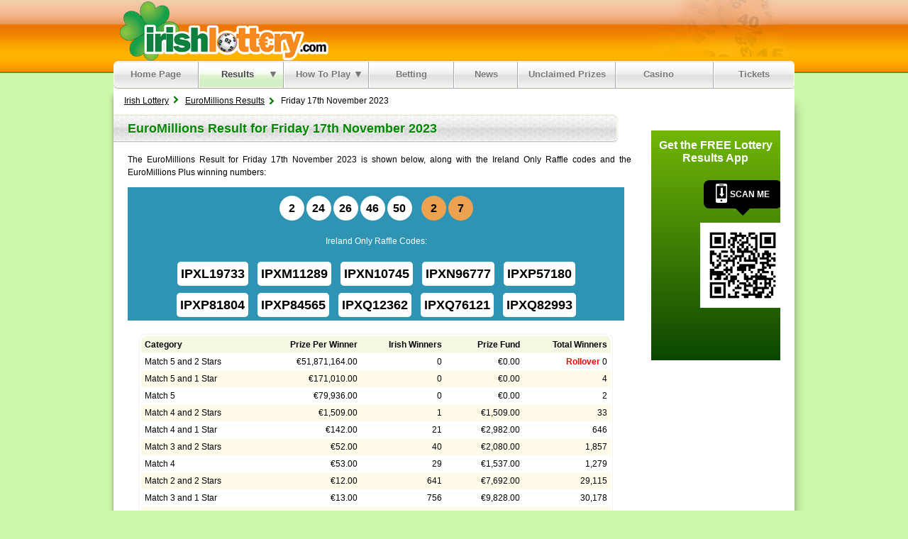

--- FILE ---
content_type: text/html; charset=utf-8
request_url: https://www.irishlottery.com/results/euromillions-result-17-11-2023
body_size: 5023
content:
<!DOCTYPE html>
<html lang="en">
<head>

	<meta http-equiv="Content-Type" content="text/html; charset=utf-8">
	<title>EuroMillions Results - Friday 17th November 2023</title>
	<meta name="description" content="View the EuroMillions results for Friday 17th November 2023 along with EuroMillions Plus numbers and Ireland Only Raffle codes.">
	<meta name="keywords" content="euromillions result, euromillions plus results, ireland only raffle codes">
	<meta name="HandheldFriendly" content="True">
	<meta name="format-detection" content="telephone=no">
	<meta name="viewport" content="width=device-width, initial-scale=1.0">
	
	
		<meta property="og:title" content="EuroMillions Results - Friday 17th November 2023">
		<meta property="og:description" content="View the EuroMillions results for Friday 17th November 2023 along with EuroMillions Plus numbers and Ireland Only Raffle codes.">
		<meta property="og:type" content="website">
		<meta property="og:url" content="/results/euromillions-result-17-11-2023">
		<meta property="og:site_name" content="Irish Lottery">
		<meta property="og:image" content="https://www.irishlottery.com/images/facebook-shared-image.jpg">
	
	
	<link rel="shortcut icon" href="/favicon.ico" type="image/x-icon">
	<link rel="apple-touch-icon" href="/apple-touch-icon.png">
	
	<link href="/css/style?v=6DlxzGylu4vGL3BxeHN-C3wnQW1QOwxjqU2pOz4etm01" rel="stylesheet"/>

	
	
	<script>function addLoadEvent(e){var t=window.onload;if(typeof window.onload!="function"){window.onload=e}else{window.onload=function(){if(t){t()}e()}}}</script>
	
	<script async src="https://www.googletagmanager.com/gtag/js?id=G-5TTS4YCGJ1"></script>
	<script>
		window.dataLayer=window.dataLayer||[];
		function gtag(){dataLayer.push(arguments);}
		gtag('js',new Date());
		gtag('config','G-5TTS4YCGJ1');
	</script>
	
	<script async src="https://pagead2.googlesyndication.com/pagead/js/adsbygoogle.js?client=ca-pub-1256563260643852" crossorigin="anonymous"></script>
	
	<link rel="amphtml" href="https://www.irishlottery.com/amp/results/euromillions-result-17-11-2023">


</head>

<body>

	

	<div id="header">
		
		<a id="sitelogo" href="/" title="Irish Lottery"><img src="/images/layout/logo-large.png" alt="Irish Lottery" width="300" height="84"></a>
	</div>  
	
	<div id="container">
		
		
		
		<ul id="menu" class="navbar">
			<li><a href="/" title="Irish Lottery">Home Page</a></li>
			<li>
				<a href="/results" title="Irish Lottery Results" class="subby active">Results <img src="/images/nav-arrow.png" alt="&darr;"></a>
				<ul class="subMenu">
					<li><a href="/results" title="Irish Lotto Results">Irish Lotto</a></li>
					<li><a href="/latest-euromillions-results" title="EuroMillions Results">EuroMillions</a></li>
					<li><a href="/daily-million-results" title="Daily Million Results">Daily Million</a></li>
					<li><a href="/pick-3-results" title="Pick 3 Results">Pick 3</a></li>
					<li><a href="/eurodreams-results" title="EuroDreams Results">EuroDreams</a></li>
					<li><a href="/results/christmas-millionaire-raffle-results-2025" title="Christmas Millionaire Raffle Results">Christmas Millionaire Raffle</a></li>
					<li><a href="/irish-lottery-results-checker" title="Irish Lottery Results Checker">Results Checker</a></li>
					<li><a href="/irish-lottery-statistics" title="Irish Lottery Statistics">Statistics</a></li>
				</ul>
			</li>
			<li>
				<a href="/how-to-play" title="How to Play the Irish Lottery" class="subby">How To Play <img src="/images/nav-arrow.png" alt="&darr;"></a>
				<ul class="subMenu">
					<li><a href="/how-to-play" title="How to Play Irish Lotto">Lotto</a></li>
					<li><a href="/lotto-plus-1" title="How to Play  Irish Lotto Plus 1">Lotto Plus 1</a></li>
					<li><a href="/lotto-plus-2" title="How to Play  Irish Lotto Plus 2">Lotto Plus 2</a></li>
					<li><a href="/lotto-plus-raffle" title="How to Play Irish Lotto Plus Raffle">Lotto Plus Raffle</a></li>
					<li><a href="/daily-million" title="How to Play Daily Million">Daily Million</a></li>
					<li><a href="/daily-million-plus" title="How to Play Daily Million Plus">Daily Million Plus</a></li>
					<li><a href="/how-to-play-euromillions" title="How to Play EuroMillions">EuroMillions</a></li>
					<li><a href="/euromillions-plus" title="How to Play EuroMillions Plus">EuroMillions Plus</a></li>
					<li><a href="/ireland-only-raffle" title="Ireland Only Raffle">Ireland Only Raffle</a></li>
					<li><a href="/pick-3" title="How to Play Pick 3">Pick 3</a></li>
					<li><a href="/eurodreams" title="How to Play EuroDreams">EuroDreams</a></li>
					<li><a href="/christmas-millionaire-raffle" title="How to Play Christmas Millionaire Raffle">Christmas Millionaire Raffle</a></li>
				</ul>
			</li>
			<li><a href="/irish-lottery-betting" title="Irish Lotto Betting">Betting</a></li>
			<li class="width88"><a href="/news" title="Irish Lottery News" class="width88">News</a></li>
			<li class="width136"><a href="/unclaimed-prizes" title="Unclaimed Prizes" class="width136">Unclaimed Prizes</a></li>
			<li class="width136"><a href="https://casino.irishlottery.com/" title="Casino.IrishLottery.com" class="subby width136">Casino &nbsp;</a></li>
			<li class="width112"><a href="/lottery-tickets" title="Buy Irish Lottery Tickets" class="width112">Tickets</a></li>
			
		</ul>
		
		

		<div id="content">
				

<div id="content-left">
	
	<ol id="breadcrumb" itemscope itemtype="http://schema.org/BreadcrumbList">
		<li itemprop="itemListElement" itemscope itemtype="http://schema.org/ListItem"><a href="/" title="Irish Lottery" itemprop="item"><span itemprop="name">Irish Lottery</span></a><meta itemprop="position" content="1"></li>
		<li itemprop="itemListElement" itemscope itemtype="http://schema.org/ListItem"><a href="/latest-euromillions-results" title="EuroMillions Results" itemprop="item"><span itemprop="name">EuroMillions Results</span></a><meta itemprop="position" content="2"></li>
		<li>Friday 17th November 2023</li>
	</ol>
  
	<h1 class="long">EuroMillions Result for Friday 17th November 2023</h1>
	<p>The EuroMillions Result for Friday 17th November 2023  is shown below, along with the Ireland Only Raffle codes and the EuroMillions Plus winning numbers:</p>
	
	<div class="resultBreakdown euromillions">
	
		<div class="row">
			<ul class="balls">
				
					<li style="margin-top:12px;" class="ball">2</li>
				
					<li style="margin-top:12px;" class="ball">24</li>
				
					<li style="margin-top:12px;" class="ball">26</li>
				
					<li style="margin-top:12px;" class="ball">46</li>
				
					<li style="margin-top:12px;" class="ball">50</li>
				
					<li style="margin-top:12px;" class="lucky-star">2</li>
				
					<li style="margin-top:12px;" class="lucky-star">7</li>
				
			</ul>
		</div>

		<div class="raffleContainer">
		
			
				<div style="text-align: center;">
					<p>Ireland Only Raffle Codes:</p>
					
						<div class="raffleBox">IPXL19733</div>
						
						<div class="raffleBox">IPXM11289</div>
						
						<div class="raffleBox">IPXN10745</div>
						
						<div class="raffleBox">IPXN96777</div>
						
						<div class="raffleBox">IPXP57180</div>
						<br>
						<div class="raffleBox">IPXP81804</div>
						
						<div class="raffleBox">IPXP84565</div>
						
						<div class="raffleBox">IPXQ12362</div>
						
						<div class="raffleBox">IPXQ76121</div>
						
						<div class="raffleBox">IPXQ82993</div>
						
				</div>	
			

		</div>
	
	</div>
	
	
	
	<br>
	
	
		<table align="center" cellpadding="5" cellspacing="0" class="breakdown-table mobFormat euro" width="90%">
			<thead>
				<tr valign="top" class="breakdown_head">
					<th style="text-align: left;" class="round_left sage">Category</th>
					<th style="text-align: right;" class="sage">Prize Per Winner</th>
					<th style="text-align: right;" class="sage">Irish Winners</th>
					<th style="text-align: right;" class="sage">Prize Fund</th>
					<th style="text-align: right;" class="round_right sage">Total Winners</th>
				</tr>
			</thead>
			<tbody>
				
					<tr style="" valign="top">
						<td style="white-space: nowrap; text-align: left;" data-title="Prize Category" class="colour">Match 5 and 2 Stars</td>
						<td align="right" data-title="Prize Amount">&euro;51,871,164.00</td>
						<td align="right" data-title="Irish Winners">0</td>
						<td align="right" data-title="Prize Fund">&euro;0.00</td><td align="right" style="white-space: nowrap;" data-title="Total Winners">
							
								<span style="font-weight: bold; color: #FF0000;">Rollover</span>
							0
						</td>
					</tr>
					
					<tr style="background-color: #FFFBE8;" valign="top">
						<td style="white-space: nowrap; text-align: left;" data-title="Prize Category" class="colour">Match 5 and 1 Star</td>
						<td align="right" data-title="Prize Amount">&euro;171,010.00</td>
						<td align="right" data-title="Irish Winners">0</td>
						<td align="right" data-title="Prize Fund">&euro;0.00</td><td align="right" style="white-space: nowrap;" data-title="Total Winners">
							4
						</td>
					</tr>
					
					<tr style="" valign="top">
						<td style="white-space: nowrap; text-align: left;" data-title="Prize Category" class="colour">Match 5</td>
						<td align="right" data-title="Prize Amount">&euro;79,936.00</td>
						<td align="right" data-title="Irish Winners">0</td>
						<td align="right" data-title="Prize Fund">&euro;0.00</td><td align="right" style="white-space: nowrap;" data-title="Total Winners">
							2
						</td>
					</tr>
					
					<tr style="background-color: #FFFBE8;" valign="top">
						<td style="white-space: nowrap; text-align: left;" data-title="Prize Category" class="colour">Match 4 and 2 Stars</td>
						<td align="right" data-title="Prize Amount">&euro;1,509.00</td>
						<td align="right" data-title="Irish Winners">1</td>
						<td align="right" data-title="Prize Fund">&euro;1,509.00</td><td align="right" style="white-space: nowrap;" data-title="Total Winners">
							33
						</td>
					</tr>
					
					<tr style="" valign="top">
						<td style="white-space: nowrap; text-align: left;" data-title="Prize Category" class="colour">Match 4 and 1 Star</td>
						<td align="right" data-title="Prize Amount">&euro;142.00</td>
						<td align="right" data-title="Irish Winners">21</td>
						<td align="right" data-title="Prize Fund">&euro;2,982.00</td><td align="right" style="white-space: nowrap;" data-title="Total Winners">
							646
						</td>
					</tr>
					
					<tr style="background-color: #FFFBE8;" valign="top">
						<td style="white-space: nowrap; text-align: left;" data-title="Prize Category" class="colour">Match 3 and 2 Stars</td>
						<td align="right" data-title="Prize Amount">&euro;52.00</td>
						<td align="right" data-title="Irish Winners">40</td>
						<td align="right" data-title="Prize Fund">&euro;2,080.00</td><td align="right" style="white-space: nowrap;" data-title="Total Winners">
							1,857
						</td>
					</tr>
					
					<tr style="" valign="top">
						<td style="white-space: nowrap; text-align: left;" data-title="Prize Category" class="colour">Match 4</td>
						<td align="right" data-title="Prize Amount">&euro;53.00</td>
						<td align="right" data-title="Irish Winners">29</td>
						<td align="right" data-title="Prize Fund">&euro;1,537.00</td><td align="right" style="white-space: nowrap;" data-title="Total Winners">
							1,279
						</td>
					</tr>
					
					<tr style="background-color: #FFFBE8;" valign="top">
						<td style="white-space: nowrap; text-align: left;" data-title="Prize Category" class="colour">Match 2 and 2 Stars</td>
						<td align="right" data-title="Prize Amount">&euro;12.00</td>
						<td align="right" data-title="Irish Winners">641</td>
						<td align="right" data-title="Prize Fund">&euro;7,692.00</td><td align="right" style="white-space: nowrap;" data-title="Total Winners">
							29,115
						</td>
					</tr>
					
					<tr style="" valign="top">
						<td style="white-space: nowrap; text-align: left;" data-title="Prize Category" class="colour">Match 3 and 1 Star</td>
						<td align="right" data-title="Prize Amount">&euro;13.00</td>
						<td align="right" data-title="Irish Winners">756</td>
						<td align="right" data-title="Prize Fund">&euro;9,828.00</td><td align="right" style="white-space: nowrap;" data-title="Total Winners">
							30,178
						</td>
					</tr>
					
					<tr style="background-color: #FFFBE8;" valign="top">
						<td style="white-space: nowrap; text-align: left;" data-title="Prize Category" class="colour">Match 3</td>
						<td align="right" data-title="Prize Amount">&euro;12.00</td>
						<td align="right" data-title="Irish Winners">1,699</td>
						<td align="right" data-title="Prize Fund">&euro;20,388.00</td><td align="right" style="white-space: nowrap;" data-title="Total Winners">
							61,288
						</td>
					</tr>
					
					<tr style="" valign="top">
						<td style="white-space: nowrap; text-align: left;" data-title="Prize Category" class="colour">Match 1 and 2 Stars</td>
						<td align="right" data-title="Prize Amount">&euro;5.00</td>
						<td align="right" data-title="Irish Winners">3,525</td>
						<td align="right" data-title="Prize Fund">&euro;17,625.00</td><td align="right" style="white-space: nowrap;" data-title="Total Winners">
							167,340
						</td>
					</tr>
					
					<tr style="background-color: #FFFBE8;" valign="top">
						<td style="white-space: nowrap; text-align: left;" data-title="Prize Category" class="colour">Match 2 and 1 Star</td>
						<td align="right" data-title="Prize Amount">&euro;6.00</td>
						<td align="right" data-title="Irish Winners">11,561</td>
						<td align="right" data-title="Prize Fund">&euro;69,366.00</td><td align="right" style="white-space: nowrap;" data-title="Total Winners">
							473,573
						</td>
					</tr>
					
					<tr style="" valign="top">
						<td style="white-space: nowrap; text-align: left;" data-title="Prize Category" class="colour">Match 2</td>
						<td align="right" data-title="Prize Amount">&euro;5.00</td>
						<td align="right" data-title="Irish Winners">25,494</td>
						<td align="right" data-title="Prize Fund">&euro;127,470.00</td><td align="right" style="white-space: nowrap;" data-title="Total Winners">
							942,535
						</td>
					</tr>
					
					<tr style=" background-color: #ACF;" valign="top">
						<td style="white-space: nowrap; text-align: left;" data-title="Prize Category" class="colour">Totals</td>
						<td align="right" data-title="Prize Amount">-</td>
						<td align="right" data-title="Irish Winners">43,767</td>
						<td align="right" data-title="Prize Fund">&euro;260,477.00</td><td align="right" style="white-space: nowrap;" data-title="Total Winners">
							1,707,850
						</td>
					</tr>
					
			</tbody>
		</table>
	
					
	<br>
	
	
	
		<h2>EuroMillions Plus</h2>
		
		<p>The EuroMillions Plus result for this draw is shown below. Prizes start from matching as few as three numbers and any prizes won must be claimed within 90 days.</p>

		<div class="mediumResults euromillions">
			
				<li class="ball">14</li>
			
				<li class="ball">24</li>
			
				<li class="ball">35</li>
			
				<li class="ball">40</li>
			
				<li class="ball">47</li>
			
		</div>
		
		
			<table align="center" cellpadding="5" cellspacing="0" class="breakdown-table" width="90%">
				<thead>
					<tr valign="top" class="breakdown_head">
						<th align="left" class="round_left sage">Prize</th>
						<th align="right" class="sage">Euro Value (&euro;)</th>
						<th align="right" class="round_right sage">Winners</th>
					</tr>
				</thead>
				<tbody>
					
						<tr style="" valign="top">
						 	<td style="white-space: nowrap; text-align: left;" data-title="Prize Category" class="colour">Match 5</th>
							<td align="right">&euro;500,000.00</td>
							<td align="right">0</td>
						</tr>
						
						<tr style="background-color: #FFFBE8;" valign="top">
						 	<td style="white-space: nowrap; text-align: left;" data-title="Prize Category" class="colour">Match 4</th>
							<td align="right">&euro;2,000.00</td>
							<td align="right">45</td>
						</tr>
						
						<tr style="" valign="top">
						 	<td style="white-space: nowrap; text-align: left;" data-title="Prize Category" class="colour">Match 3</th>
							<td align="right">&euro;20.00</td>
							<td align="right">2,132</td>
						</tr>
						
						<tr style=" background-color: #ACF;" valign="top">
						 	<td style="white-space: nowrap; text-align: left;" data-title="Prize Category" class="colour">Totals</th>
							<td align="right">-</td>
							<td align="right">2,177</td>
						</tr>
						
				</tbody>
			</table>
		
		
		<br>
		
	
		<div style="float: left; padding: 5px 5px 15px 30px;"><a href="/results/euromillions-result-14-11-2023" title="Previous EuroMillions Result">Previous Result</a></div>
	
		<div style="float: right; padding: 5px 30px 15px 5px;"><a href="/results/euromillions-result-21-11-2023" title="Next EuroMillions Result">Next Result</a></div>
	
	
	<br class="clear">
	
</div>

<div id="sidebar">

	
	
	<br>
	
	
		
		<div class="appSideBox">
			<div class="top">
				<p class="appTitle"><a href="/irish-lottery-app" title="Irish Lottery App for iOS & Android" style="text-align:center; font-weight:700;font-size:16px;">Get the FREE Lottery Results App</a></p>
			</div>
			<div class="slideOne appSlide active">
				
					<img src="/images/app-pages/samsung-cropped.png" alt="Samsung" class="phone">
				
			</div>
			<div class="slideTwo appSlide">
				<div class="innerBox">
					<div class="qrBox">
						<div class="scan">Scan Me</div>
						<div class="qrCode"><img src="/images/app-pages/qr-code.png" alt="QR Code"></div>
					</div>
				</div>
			</div>
		</div>

		<script>
			var appSlideOne = document.querySelector(".slideOne");
			var appSlideTwo = document.querySelector(".slideTwo");
			setInterval(function(){appSlideTwo.classList.add("active")}, 3000);
			setInterval(function(){ appSlideOne.classList.remove("active")}, 3000);
			setInterval(function(){ appSlideOne.classList.add("active")}, 6000);
			setInterval(function(){ appSlideTwo.classList.remove("active")}, 6000);
		</script>
		
	
	
</div>		</div>
		
		<br class="clear">
		
	</div>

	<div id="footer">
	
		<div id="footer-wrapper">
		
			<div class="social">
				<a href="https://www.facebook.com/IrishLotteryResults/" title="IrishLottery.com on Facebook" target="_blank" rel="noopener"><img src="/images/layout/icon-facebook.svg" alt="Facebook"></a>
				<a href="https://x.com/IrishLottoPlay" title="Follow IrishLottery.com on X" target="_blank" rel="noopener"><img src="/images/layout/icon-twitter.svg" alt="X"></a>
			</div>

			<p>Material Copyright &copy; 2026 IrishLottery.com</p>
			<p><a href="/about" title="About IrishLottery.com">About Us</a> &bull; <a href="/privacy-policy" title="IrishLottery.com Privacy Policy">Privacy Policy</a> &bull; <a href="/cookie-policy" title="IrishLottery.com Cookie Policy">Cookie Policy</a> &bull; <a href="/terms-and-conditions" title="IrishLottery.com Terms and Conditions">Terms and Conditions</a> &bull; <a href="/contact" title="Contact IrishLottery.com">Contact Us</a> &bull; <a href="/irish-lottery-scams" title="Irish Lottery Scams">Scams</a> &bull; <a href="/sitemap" title="Irishlottery.com Sitemap">Sitemap</a></p>
			
			<p>Irishlottery.com is in no way affiliated with, associated with or approved or endorsed by Premier Lotteries Ireland. Irishlottery.com is not a lottery operator. The content and operations of this website have not been approved or endorsed by the Regulator of the National Lottery nor the Department of Public Expenditure and Reform.</p>
			
		</div>
		
		<br class="clear">
		
	</div>
	
	<script src="/js/functions?v=xobMl_p9lkfw2byjrdJHTcRPrsHagdbk5Kq6R6_aBxE1"></script>

	
	<script src="/js/dropdown?v=f0q0yaV_peiWZKvckuZ6rGiqJ-u1H9zmls4xoSDmtd41"></script>

		<script>var menu=new menu.dd("menu"); menu.init("menu","menuhover");</script>
	
	
	

</body>
</html>

--- FILE ---
content_type: text/html; charset=utf-8
request_url: https://www.google.com/recaptcha/api2/aframe
body_size: 266
content:
<!DOCTYPE HTML><html><head><meta http-equiv="content-type" content="text/html; charset=UTF-8"></head><body><script nonce="WYH9icfqxyMbWZYEd2q3DQ">/** Anti-fraud and anti-abuse applications only. See google.com/recaptcha */ try{var clients={'sodar':'https://pagead2.googlesyndication.com/pagead/sodar?'};window.addEventListener("message",function(a){try{if(a.source===window.parent){var b=JSON.parse(a.data);var c=clients[b['id']];if(c){var d=document.createElement('img');d.src=c+b['params']+'&rc='+(localStorage.getItem("rc::a")?sessionStorage.getItem("rc::b"):"");window.document.body.appendChild(d);sessionStorage.setItem("rc::e",parseInt(sessionStorage.getItem("rc::e")||0)+1);localStorage.setItem("rc::h",'1769638602769');}}}catch(b){}});window.parent.postMessage("_grecaptcha_ready", "*");}catch(b){}</script></body></html>

--- FILE ---
content_type: image/svg+xml
request_url: https://www.irishlottery.com/images/layout/right-chev.svg
body_size: 75
content:
<svg enable-background="new 0 0 512 512" viewBox="0 0 512 512" xmlns="http://www.w3.org/2000/svg"><path d="m405.2 226.4-214.3-213.9c-7.9-8.3-17.7-12.5-29.5-12.5s-21.7 4.2-29.6 12.5l-25 24.7c-8.1 8.1-12.2 18-12.2 29.6 0 11.4 4.1 21.4 12.2 29.9l159.7 159.3-159.7 159.7c-8.1 8.1-12.2 18-12.2 29.6 0 11.4 4.1 21.4 12.2 29.9l25 24.6c8.1 8.1 18 12.2 29.6 12.2s21.5-4.1 29.6-12.2l214.3-213.9c8.1-8.5 12.2-18.5 12.2-29.9-.1-11.6-4.2-21.5-12.3-29.6z" fill="#008000"/></svg>

--- FILE ---
content_type: image/svg+xml
request_url: https://www.irishlottery.com/images/layout/icon-facebook.svg
body_size: 258
content:
<svg enable-background="new 0 0 512 512" height="512" viewBox="0 0 512 512" width="512" xmlns="http://www.w3.org/2000/svg"><path d="m512 397.1c0 63.5-51.5 114.9-114.9 114.9h-282.2c-63.4 0-114.9-51.5-114.9-114.9v-282.2c0-63.4 51.5-114.9 114.9-114.9h282.2c63.4 0 114.9 51.5 114.9 114.9z" fill="#4f76bb"/><path clip-rule="evenodd" d="m299 164.7c8.6-.3 17.2-.1 25.8-.1h3.5v-44.7c-4.6-.5-9.4-1.1-14.2-1.3-8.8-.4-17.6-.8-26.5-.6-13.5.3-26.2 3.6-37.3 11.5-12.8 9.2-19.8 22.1-22.4 37.3-1.1 6.3-1.4 12.8-1.6 19.2-.2 10 0 20 0 30.1v3.8h-42.7v49.9h42.5v125.4h51.9v-125.3h42.4c2.2-16.6 4.3-33 6.5-50.1-3.4 0-6.5 0-9.5 0-12.1.1-39.7 0-39.7 0s.1-24.7.4-35.5c.4-14.7 9.2-19.2 20.9-19.6z" fill="#fff" fill-rule="evenodd"/></svg>